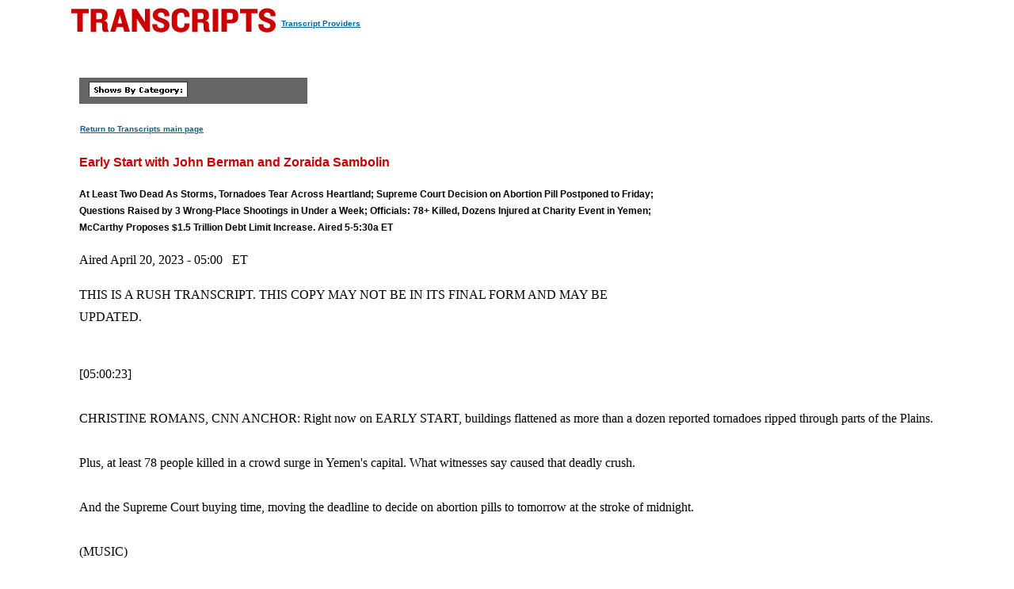

--- FILE ---
content_type: text/html
request_url: https://transcripts.cnn.com/show/es/date/2023-04-20/segment/01
body_size: 12027
content:
<!DOCTYPE html>
<html lang="en">
<head>
<meta http-equiv="content-type" content="text/html; charset=iso-8859-1"/>
<title>CNN.com - Transcripts</title>

<link rel="stylesheet" href="/assets/story.css" type="text/css">

<style type="text/css">
<!--
.cnnTransHeaders,
.cnnTransDate
{ font-family: verdana, arial, sans-serif; }

.cnnTransCal,
.cnnTransHead,
.cnnTransStoryHead,
.cnnTransSubHead
{ font-family: arial, helvetica, sans-serif; }

.cnnTransHeaders,
.cnnTransDate,
.cnnTransProv
{ font-size: 10px; }

.cnnTransSubHead
{ font-size: 12px; }

.cnnTransHead
{ font-size: 14px; }

.cnnTransStoryHead
{ font-size: 16px; }

.cnnTransHeaders,
.cnnTransDate,
.cnnTransHead,
.cnnTransStoryHead,
.cnnTransSubHead,
.cnnTransProv
{ font-weight: bold; }

.cnnTransHeaders,
.cnnTransSubHead,
.cnnTransDate
{ color: #000000; }

.cnnTransHead,
.cnnTransStoryHead
{ color: #CC0000; }

.cnnTransHeaders,
.cnnTransCal
{ padding: 6px; }

.cnnTransProv
{font-family: verdana, helvetica, sans-serif; padding:1px;}

#cnnContainer {
	font-size: 16px;
	line-height: 1.75;
	margin: 10px auto 0;
	max-width: 1100px;
}

.breaking-news-showing #cnnContainer {
	margin-top: 20px;
}

#cnnContainer a {
	color: #006598;
}

#cnnContainer a:hover {
	color: #C00;
}
//-->
</style>

<script language="JavaScript1.1" src="/assets/main.js" type="text/javascript"></script>

<script>
	var cnnSiteWideCurrDate = new Date(2013, 1, 12);
</script>
</head>

<body id="contentArea" onload="cnnHandleCSIs()">
<script>window.CNNSTATICSECTION = '';</script>
<div class="cnn-js-chrome-wrapper">
    <div class="cnn-js-navigation" data-type="nav"></div>
</div>
<script>var CNNENV = "//www.cnn.com";</script>
<script src="//z.cdn.turner.com/cnn/.element/ssi/www/misc/4.0/static/js/static-chrome-companion.min.js?v23"></script>

<div id="cnnContainer">
	<div id="cnnContentContainer">
		<!-- breaking news banner -->
		<!--include virtual="/editionssi/breaking_news/2.0/bannerCSI.html"-->
		<div id="cnnMainContent">
			<div id="cnnReskin">
				<div class="cnnWCBox">
					<div class="cnnBoxHeader"><div></div></div>
					<div class="cnnBoxContent">
						<div id="cnnPageTitle">
							<!-- Header -->
							<table cellpadding="0" cellspacing="0" border="0">
								<tr valign="bottom">
									<td width="264">
										<a href="/"><img src="/assets/header.transcripts.gif" alt="TRANSCRIPTS" width="259" height="32" hspace="0" vspace="0" border="0" align="left"/></a>
									</td>
									<td width="370" align="left">
										<span style="font-family: verdana, helvetica, sans-serif; font-size:10px; font-weight:bold; padding:1px;"><a href="/providers" target="providers">Transcript Providers</a></span>
									</td>
								</tr>
							</table>
							<!-- /Header -->
						</div>
						<div class="clear"><img src="/assets/1.gif" width="1" height="5" border="0" alt=""/></div>
						<!-- Content -->

						<!-- table width="770" cellpadding="0" cellspacing="0" border="0" id="cnnArticleWireFrame" -->
						<table cellpadding="0" cellspacing="0" border="0" id="cnnArticleWireFrame">
							<tr><td colspan="2" bgcolor="#ffffff"><img src="/assets/1.gif" width="634" height="1" hspace="0" vspace="0" alt="" border="0"/></td></tr>
							<tr valign="top">
								<td><a name="ContentArea"></a><div style="padding-left:10px;">
									<table width="346" height="280" cellpadding="0" cellspacing="0" border="0" align="right">
										<tr valign="top">
											<td><img src="/assets/1.gif" width="10" height="280" hspace="0" vspace="0" alt="" border="0"></td>
											<td width="336" align="right"><!-- ADSPACE: transcripts/rgt.336x280 -->

<div id="ad-803645" align="center" style="padding: 0; margin: 0; border: 0;"></div>
<br clear="all"/>
											</td>
										</tr>
									</table>

<table width="288" cellpadding="0" cellspacing="0" border="0" bgcolor="#666666">
	<tr valign="bottom">
		<td><img src="/assets/1.gif" width="6" height="24" hspace="0" vspace="0" alt="" border="0"></td>
		<td><img src="/assets/shows_by_cat_white_header.gif" width="125" height="19" hspace="0" vspace="0" alt="" border="0"></td>
		<td align="left">&nbsp;</td>
	</tr>
</table>

<p><a href="/" class="cnnTransProv">Return to Transcripts main page</a></p>


<p class="cnnTransStoryHead">Early Start with John Berman and Zoraida Sambolin</p>
<p class="cnnTransSubHead">At Least Two Dead As Storms, Tornadoes Tear Across Heartland; Supreme Court Decision on Abortion Pill Postponed to Friday; Questions Raised by 3 Wrong-Place Shootings in Under a Week; Officials: 78+ Killed, Dozens Injured at Charity Event in Yemen; McCarthy Proposes $1.5 Trillion Debt Limit Increase. Aired 5-5:30a ET</p>
<p class="cnnBodyText">Aired April 20, 2023 - 05:00 &nbsp; ET</p>
<p class="cnnBodyText">THIS IS A RUSH TRANSCRIPT. THIS COPY MAY NOT BE IN ITS FINAL FORM AND MAY BE UPDATED.</p>
<p class="cnnBodyText"><br/>[05:00:23]<br/> <br/>CHRISTINE ROMANS, CNN ANCHOR:  Right now on EARLY START, buildings flattened as more than a dozen reported tornadoes ripped through parts of the Plains.<br/> <br/>Plus, at least 78 people killed in a crowd surge in Yemen's capital. What witnesses say caused that deadly crush.<br/> <br/>And the Supreme Court buying time, moving the deadline to decide on abortion pills to tomorrow at the stroke of midnight.<br/> <br/>(MUSIC)<br/> <br/>ROMANS:  Good morning. Good Thursday morning. Welcome to our viewers in the United States and around the world. I'm Christine Romans. <br/> <br/>At least two people are dead this morning after severe storms tore across three states overnight. <br/> <br/>(BEGIN VIDEO CLIP)<br/> <br/>UNIDENTIFIED MALE:  Oh, my gosh, this is incredible. Kyle, one back up a little bit more. We're fine. Where we're at, the tornado is getting stronger. <br/> <br/>(END VIDEO CLIP)<br/> <br/>ROMANS:  Wow, at least 14 tornadoes reported across the heartland Seven in Oklahoma, four in Iowa, three in Kansas with buildings ripped apart like this hardware store near Oklahoma City.<br/> <br/>Officials say based on the level of damage you see here, it's possible more deaths and injuries will be reported. In McClain County, Oklahoma, officials say they have reports of people trapped inside shelters. They say first responders have been hampered by downed power lines and debris on those roads. <br/> <br/>Meteorologist Derek Van Dam is in the CNN Weather Center. And when the sun comes up, we have a better idea of just how much damage is there. <br/> <br/>In the meantime, what is the latest on watches and warnings and the day ahead, Derek?<br/> <br/>DEREK VAN DAM, AMS METEOROLOGIST:  Well, we know that we've had the 15 tornadoes, which, by the way, some of the discussions I was reading before I went to bed. We're talking about winds and some of those thunderstorms and tornadoes, over 150 miles per hour. <br/> <br/>So when we get first light, we'll get true indication of how powerful they were. But nonetheless, we knew they occurred. Several reports of large hail as well. <br/> <br/>The immediate threat now is focusing in on Missouri into portions of Nebraska, as well as Kansas and southwestern Iowa. <br/> <br/>Let's zoom right in. Kansas City getting hit hard with a severe thunderstorm, not a tornado warned storm but nonetheless strong, gusty winds in excess of 50 miles per hour, perhaps some of that large hail. That I mentioned just a moment ago. <br/> <br/>Severe threats stretches from Chicago all the way to Houston. So we're talking about nearly 50 million Americans. Very large hail, that is a sincere threat or a significant threat, but also the potential of an isolated tornado as well. Storm Prediction Center kind of highlighting those areas you'll see in the next graphic, a 2 percent chance of a tornado. <br/> <br/>That means anywhere around a given point, there is a 2 percent probability of a tornado. Chicago, St. Louis, Dallas to Houston, so that covers a large area. But the most focus here right now is that significant hail possibility where you see those hashed regions across Dallas-Fort Worth, stretching southward throughout central and eastern Texas.<br/> <br/>By the way, there is a slight risk of flash flooding. So in it, in addition to the severe storms that we will see on going across the state of Texas, the potential for flash flooding across those areas. <br/> <br/>I want to go back in time. This is Wednesday night, the storm that produced the powerful tornado near Cole, Oklahoma. There's Oklahoma City. There's Norman. <br/> <br/>The national severe storms laboratory located within that area, and this is fascinating because this is a helicopter perspective of the actual tornado. But what I want you to see and what I believe is fascinating is that this tornado is likely rain wrapped. You can kind of see that almost like a shaft of rain, but embedded within that is what we call a wedge tornado. <br/> <br/>So the wedge tornado, I was watching all the live feeds, is a tornado that is often wider than it is tall, and you can imagine that destructive tornado, that's a mile or greater in diameter is going to cause some serious, serious damage on the ground. <br/> <br/>ROMANS:  Yeah, very dangerous and just terrifying. <br/> <br/>All right. Thank you so much, Derek Van Dam. Another extension from the Supreme Court that will keep an abortion<br/> <br/> pill widely available for at least another couple of days. Justice Samuel Alito postponing the court's self imposed deadline on whether to uphold and appeals court ruling that would have temporarily restricted access to this medication. All this while the final decision works its way through the courts.<br/> <br/>CNN's Paula Reid has more from Washington. <br/> <br/>(BEGIN VIDEOTAPE)<br/> <br/>PAULA REID, CNN SENIOR LEGAL AFFAIRS CORRESPONDENT:  As of now, this commonly used abortion medication will remain widely available. The Supreme Court is expected to issue another update on Friday. But the center of this case is mifepristone. It is one of two drugs used in a process called medication abortion, which accounts for over half of all abortions conducted in the United States.<br/> <br/>Several weeks ago, a judge in Texas, though, revoked the FDA's approval of mifepristone.<br/> <br/>[05:05:03]<br/> <br/>And now, the Supreme Court is mulling what happens to that decision, while this case makes its way through the courts. Now, they have several options. One is the Supreme Court could decide that they're just going to take up this case, trying to decide it before the term ends in June. They could also allow the case to continue working its way through the appeal system, potentially eventually ending up at the Supreme Court. <br/> <br/>But eventually, this issue does have to be decided on the merits. And right now, it is up to the justices on what will happen to this medication in the interim. Will it remain on the market? Or will they uphold that Texas decision while this case moves forward?<br/> <br/>We expect at this point, the Supreme Court will have another update, though, it's unclear if it will be a final answer by midnight on Friday. <br/> <br/>Paula Reid, CNN, Washington.<br/> <br/>(END VIDEOTAPE)<br/> <br/>ROMANS:  All right. Three people now under arrest in the shooting rampage that killed four and injured dozens at a sweet 16 birthday party in Dadeville, Alabama, over the weekend. Four of the victims remain in critical condition. A 17-year-old Ty Reik McCullough, 16- year-old Travis McCullough and 20-year-old Wilson LaMar Hill, all charged with four counts of reckless murder. Prosecutors say the teens will be charged as adults. Their motive is part of the ongoing investigation that cannot yet be shared. <br/> <br/>All right. Three shootings in the space of five days of people whose only apparent transgression was mistakenly entering the wrong place in Kansas City, Upstate New York, Austin, Texas. The victims rang the wrong doorbell, pulled up the wrong driveway, opened the wrong car door and were shot within seconds with barely a word exchanged.<br/> <br/>It's raising questions about a uniquely American mix of guns, paranoia and racial tension. <br/> <br/>CNN's Brian Todd has more. <br/> <br/>(BEGIN VIDEOTAPE)<br/> <br/>BRIAN TODD, CNN CORRESPONDENT (voice-over):  Eighty-four-year-old Kansas City home owner Andrew Lester arraigned after being charged in the shooting of 16-year-old Ralph Yarl. <br/> <br/>Lester pleaded not guilty to two felony counts, first degree assault and armed criminal action. Yarl, shot in the head last Thursday after going to the wrong house to pick up his siblings. As Yarl recovers from his wounds, the man who shot him is out on bail. <br/> <br/>The probable cause statement said Andrew Lester believed someone was trying to break into his house. But the mayor of Kansas City says there's another component at play. <br/> <br/>MAYOR QUINTON LUCAS (D), KANSAS CITY, MISSOURI:  I think that this has everything to do with race, the defendant's fear of Black people, Black men, Black boys.<br/> <br/>TODD:  But this was also part of a series of incidents over the past few days where young people were shot after making the simple mistake of going to the wrong place. <br/> <br/>In Elgin Texas, about 30 minutes east of Austin, two teenage cheerleaders were shot and wounded in a parking lot on Monday night when one of them mistook the suspect's car for their own. An injured cheerleader described the exchange.<br/> <br/>HEATHER ROTH, CHEERLEADER INJURED IN TEXAS SHOOTING:  I was trying to apologize and then here. Just halfway my window is down, just threw his hands up and then he hold up a gun and just started shooting at all of us. <br/> <br/>TODD:  The suspect is now in custody, charged with deadly conduct.<br/> <br/>And in Hebrew, New York, near the Vermont border, 20-year-old Kaylin Gillis was shot and killed on Saturday when a car her boyfriend was driving accidentally turned into the wrong driveway. The sheriff says 65-year-old Kevin Monahan fired two shots from his porch. He's charged with second degree murder. <br/> <br/>Monahan's lawyer says he was frightened from seeing multiple vehicles speeding up his driveway. But the sheriff says witnesses and neighbors have another version. <br/> <br/>SHERIFF JEFFREY MURPHY, WASHINGTON COUNTY, NY:  They weren't in the driveway for a very long time at all before they realized it was the wrong house. And they were in the process of leaving, which makes his case obviously a little different. And I don't know how you could medicine someone if you're leaving. TODD:  At least 28 states have stand your ground laws, which allow people to respond to threats of force if they're in a place where they have a right to be. <br/> <br/>Could stand your ground be cited in any of these cases?<br/> <br/>CHERYL DORSEY, RETIRED LAPD SERGEANT:  I don't see how it should come into play because there was no imminent threat by the individuals that were shot. There was no furtive movement by these people. They weren't armed. <br/> <br/>(END VIDEOTAPE)<br/> <br/>TODD (on camera):  Retired LAPD Sergeant Cheryl Dorsey says the actions of some lawmakers here in Washington, some who carry firearms, some who wear pins on their lapels shaped like AR-15 rifles aren't helping in this environment, she says. It seems like they're almost daring people to shoot in these situations. <br/> <br/>Brian Todd, CNN, Washington.<br/> <br/>ROMANS:  Uniquely American situation, isn't it?<br/> <br/>All right. Now to Yemen's capital, where officials say at least 78 people have been killed and dozens injured in a crowd surge. We want to warn you. This video is disturbing. <br/> <br/>So this happened during a charity event where local merchants were reportedly giving away cash to mark the end of Ramadan. Witnesses described what happened as a stampede. <br/> <br/>[05:10:03]<br/> <br/>CNN's Salma Abdelaziz tracking this from London. <br/> <br/>Now, we're hearing some of that the hearing the event organizer has been arrested, handing out I guess the equivalent of 10 U.S. dollars. I mean, what -- what can you tell us? <br/> <br/>SALMA ABDELAZIZ, CNN CORRESPONDENT:  I mean, this is a truly heartbreaking tragedy in one of the most hard struck corners of the world. I know you just showed that video. I don't know if we can play a little bit more of it again. <br/> <br/>But you can see in that video just a wall of humanity. Just this horde of people, some of them trapped in the middle of the crowd. You can hear people screaming for help. It's truly harrowing. Some people with their arms flailing, hoping for help to no avail. <br/> <br/>As you mentioned those dozens of people were gathered to get just $10 of charity, just $10 to 78 people being killed. Local authorities say that two merchants were handing out Ramadan aid at sunset. This is a normal tradition during the holy month when people started rushing the doors of this school as soon as they were open. That resulted in the surge. The crush the stampede that killed those dozens of people. Those two merchants now arrested. Dozens more have been wounded and authorities say they will provide help. They will provide assistance to the victims of the families of those killed. They'll cover the hospital treatments for those wounded. But yet again, you are just looking at just a terrifying, terrible incident in a place that the U.N. says is home to one of the world's worst humanitarian crises, at a very poignant time, just before Eid al-Fitr. <br/> <br/>ROMANS:  All right. Thank you so much for that. Just a tragedy there, Salma. <br/> <br/>All right. Just ahead, Joe Biden, Kevin McCarthy, drawing battle lines with the U.S. at risk of defaulting on its debt and the American people, the losers. <br/> <br/>Plus, China and India head to head in the race for population supremacy. <br/> <br/>And UFO sightings in America, out of this world. New numbers that make you wonder maybe the truth really is out there. <br/> <br/>(COMMERCIAL BREAK)<br/> <br/>[05:16:04]<br/> <br/>ROMANS:  House Speaker Kevin McCarthy proposing to raise the national debt limit by $1.5 trillion in exchange for federal spending cuts. But that move is only escalating the speaker's standoff with the White House, as lawmakers stare down a fast approaching summer deadline to lift the debt ceiling or risk crashing the American economy. <br/> <br/>CNN's Phil Mattingly has more. <br/> <br/>(BEGIN VIDEOTAPE)<br/> <br/>PHIL MATTINGLY, CNN CHIEF WHITE HOUSE CORRESPONDENT:  For several months here at the White House, down in the capital, there has been a simmering battle over raising the debt limit. There is no question it's kind of an anvil hanging over Washington's head, but the full engagement, the full escalation hadn't really taken place yet. <br/> <br/>Not anymore. That is no longer the case. President Biden ramping up the political pressure on House Republicans on Speaker Kevin McCarthy, specifically. The speaker, laying out in detail his proposal that he says should launch negotiations with President Biden. <br/> <br/>Here's the issue really the central issue right now, President Biden has made very clear and his top advisers there will be no negotiations over raising the debt limit, that it should be done in a clean manner -- no spending cuts, nothing attached to it. They can have negotiations over long term fiscal priorities, but not attached to the debt ceiling itself. <br/> <br/>McCarthy, House Republicans, they hold the majority, they say that's an absolute nonstarter, and that leads to basically this split screen. Take a listen. JOE BIDEN, PRESIDENT OF THE UNITED STATES:  Folks, here's this really<br/> <br/> dangerous, MAGA Republicans in Congress are threatening to default on the national debt, the debt that took 230 years to accumulate overall, overall, unless we do what they say. They say they're going to default unless I agree to all these wacko notions they have. <br/> <br/>REP. KEVIN MCCARTHY (R-CA), SPEAKER OF THE HOUSE:  President Biden has a choice, come to the table and stop playing partisan political games, or cover his ears, refused to negotiate, and risk bumbling his way into the first default in our nation's history. <br/> <br/>MATTINGLY:  Now, McCarthy detailed his proposal on the House floor just a few moments before President Biden spoke at a labor union office in Maryland. <br/> <br/>The back and forth really showing a very clear contrast between the two -- between the two proposals and underscoring the fact that there is no clear road map out of this problem. These are two diametrically opposed positions. There is no effort underway, back channels or anything like that to try and find some pragmatic solution, to try and reconcile these differences, and that means the political pressure, the rhetoric, the attacks back and forth are only going to escalate. Both sides right now feeling like those are an absolute necessity to try and force the other, in the words of one White House official to crack.<br/> <br/>In the meantime, McCarthy and House Republicans are trying to coalesce behind his proposal. Vote on it as soon as next week. They know it's dead on arrival in the U.S. Senate. Obviously, the president would never sign it, but they believe that could force Biden into negotiations, negotiations he and his team say simply are not on the table at this point. <br/> <br/>How does this end? Well, no one really knows at this point, but one thing is clear, that battle we all knew was coming, it is certainly underway now.<br/> <br/>Phil Mattingly, CNN, the White House.<br/> <br/>(END VIDEOTAPE)<br/> <br/>ROMANS:  A reminder, we've been here before. Congress raised the debt ceiling cleanly three times during the Trump administration, eight times during the Obama administration. This time, though, it feels a little -- a little too close for comfort. <br/> <br/>Let's bring in chief global strategist at Principal Asset Management, Seema Shah. <br/> <br/>So nice to see you this morning, Seema. <br/> <br/>So how does the debt ceiling drama fold into the overall list of risks to the U.S. economy here that we face right now?<br/> <br/>SEEMA SHAH, CHIEF GLOBAL STRATEGIST, PRINCIPAL ASSET MANAGEMENT: Well, thanks for having me on. It is unfortunately becoming more and more pertinent. You know, the chances are there is not going to be a debt default. It certainly is not in the interest of the government they would have I think fairly severe implications in terms of interest rates and then onto the economy. <br/> <br/>But even if there is a risk and study, I would agree that it is a little bit elevated compared to previous times, given the makeup of the government, and I guess the atmosphere between the two sides. <br/> <br/>[05:20:07]<br/> <br/>But even the risk of having a debt default is very, very disruptive to markets at the time when they're still reeling from the banking crisis, when they're still facing the chances of recession. The market is extremely vulnerable right now, so any risks of debt default is unfortunately very, very disruptive to the outlook.<br/> <br/>ROMANS:  And outside of the debt trauma, you say that the risks of recession are rising right now. Why? <br/> <br/>SHAH:  Right. So, you know, we've had this banking crisis in March, and I do believe that the acute risks associated with that have passed. We're certainly not expecting any further banking failures, but unfortunately do need to deal with the after effects of that which is likely to be, regional banks having to spend several months repairing their balance sheets, and that implies pulling back and lending activity so that tightening and lending conditions that we're anticipating over the coming months, House unfortunately raised the risk of recession.<br/> <br/>Now we're not anticipating imminent recession, certainly just have to look at the strength of the labor market to feel somewhat reassured by that. But unfortunately, it's probably does play out over a couple of months, with banks pulling back and activity weighing on consumer spending, and, unfortunately ultimately weighing on the labor market. <br/> <br/>ROMANS:  We heard Janet Yellen, the treasury secretary, say you could have falling cooling inflation and a still strong labor market. Both of those things can happen at the same time. She sort of trying to downplay what many people say is this big trade off that you need to see a meaningful e weaker job market before you can really get inflation under control. <br/> <br/>Where do you fall on that? <br/> <br/>SHAH:  Well, I mean, there is a certainly a path toward to a soft landing. It's a fairly narrow part, unfortunately, post-banking crisis that path is even narrower than it was. From our perspective. We think it's somewhat unlikely that you can get inflation down towards the Fed's 2 percent target without creating some economic damage. <br/> <br/>As I said, it's possible, but it seems somewhat unlikely at this stage. <br/> <br/>ROMANS:  All right. We'll check in with you again and see how we're -- how we're all faring. <br/> <br/>Seema Shah, principal asset management, nice to see you. Thank you so much. <br/> <br/>SHAH:  Thank you.<br/> <br/>ROMANS:  All right. Quick hits across America now.<br/> <br/>Police in Maine say a man just released from prison has confessed to killing his parents and their two friends on Wednesday, then shooting three others on a highway before being arrested. <br/> <br/>Florida has now banned teaching sexual orientation and gender identity all the way through 12th grade in public schools, the extension of what critics call the state's "don't say gay" laws comes as Governor Ron DeSantis eyes a 2024 presidential bid. <br/> <br/>The pentagon says it is tracking more than 650 potential UFO sightings, almost the double the number from a report earlier this year. An official said some flight pattern suggests they could be from China or Russia. <br/> <br/>Right now, SpaceX is counting down to a second launch attempt of most powerful rocket ever. <br/> <br/>And castaways rescued after being stranded on an island with no food or water. <br/> <br/>(COMMERCIAL BREAK)<br/> <br/>[05:27:28]<br/> <br/>ROMANS:  The State Department says Sudan is too volatile right now to get American diplomatic staff safely out of that country. <br/> <br/>It's the sixth day of violent clashes as two rival generals fight for control. Their forces essentially acting like rival gangs, assaulting people and looting homes. The World Health Organization reports nearly 300 people are dead. Thousands are injured. <br/> <br/>CNN's Larry Madowo live in Nairobi, Kenya. <br/> <br/>Every day, it just seems this death toll rises and things get worse. This is now the second ceasefire broken in as many days. I mean, what happened?<br/> <br/>LARRY MADOWO, CNN INTERNATIONAL CORRESPONDENT:  Christine, this is actually the third ceasefire. There was a temporary three-hour ceasefire they tried on Sunday, that fell apart. And then there was one that for 24 hours on Wednesday that didn't work and again on Tuesday. <br/> <br/>So this is the third time it's falling apart, and there's no sign that these two warring generals are going to go back to the negotiating table, and especially the many people caught in the crossfire. Hospitals are running out of medicines. Sometimes power and water lines have been bombed. It's a really desperate situation.<br/> <br/>Watch. (BEGIN VIDEOTAPE)<br/> <br/>MADOWO (voice-over):  Smoke billows and plumes the Khartoum sky as residents woke up to another day of heavy artillery bombardment. <br/> <br/>In the wake of the escalating conflict, RSF leader Hemitte is, according to multiple sources, commanding his forces from one of Khartoum's busiest residential areas, prompting the Sudanese army to accuse the RSF of using civilians as human shields. What were once bustling with cars and people, since Saturday, Khartoum streets have been left deserted, with some residents hiding their homes, fearing for their safety.<br/> <br/>Just like Hadeel Mohamed who says since the fighting broke out, she's been housebound and thinks forces might break in to steal supplies.<br/> <br/>HADEEL MOHAMED, SUDAN RESIDENT:  Once they run out of food and equipment and what they have and what they need, they very easily will be able to walk into houses and say, give me what you have, because they've got a bigger agenda and a war to win. <br/> <br/>MADOWO:  Other residents took advantage of Tuesday's ceasefire announcement queuing outside shops, desperate not to be locked indoors with nothing to eat. <br/> <br/>In the wake of a broken ceasefire, Kenya's President William Ruto warned that attacks against civilians are equal to crimes against humanity. <br/> <br/>PRESIDENT WILLIAM RUTO, STATE HOUSE KENYA:  Attacks on diplomatic installations and personnel as well as targeting of hospitals, hotels and other vital public and social spaces are deliberate, systematic and tantamount to atrocities.<br/> <br/>[05:30:00]<br/> <br/></p>


                            </div></td>
						</tr>
					</table>

						<!-- /Content -->
					</div><!-- /cnnBoxContent -->
					<div class="cnnBoxFooter"><div></div></div>
				</div><!-- /cnnWCBox -->
				<div class="clear"><img src="/assets/1.gif" width="1" height="1" border="0" alt=""/></div>
			</div><!-- /cnnReskin -->
		</div><!-- /cnnMainContent -->
	</div><!-- /cnnContentContainer -->
<script>var CNN = CNN || {}; </script>
<div class="cnn-js-chrome-wrapper">
    <div class="cnn-js-navigation" data-type="footer"></div>
</div>
<script type="text/javascript" src="//lightning.cnn.com/launch/7be62238e4c3/97fa00444124/launch-2878c87af5e3.min.js"></script>


</div><!-- /cnnContainer -->
<img src="//cdn.cnn.com/cnn/images/1.gif" alt="" id="TargetImage" name="TargetImage" width="1" height="1" 
onLoad="getAdHeadCookie(this)"><img src="//cdn.cnn.com/cnn/images/1.gif" alt="" id="TargetImageDE" 
name="TargetImageDE" width="1" height="1" onLoad="getDEAdHeadCookie(this)">

</body>
</html>

--- FILE ---
content_type: application/x-javascript;charset=utf-8
request_url: https://smetrics.cnn.com/id?d_visid_ver=5.5.0&d_fieldgroup=A&mcorgid=7FF852E2556756057F000101%40AdobeOrg&mid=66033955495975238948730926104657757976&ts=1762995933068
body_size: -39
content:
{"mid":"66033955495975238948730926104657757976"}

--- FILE ---
content_type: application/javascript
request_url: https://ml314.com/utsync.ashx?et=0&eid=64240&ct=js&fp=YOUR_USER_ID&cp=https%3A%2F%2Ftranscripts.cnn.com%2Fshow%2Fes%2Fdate%2F2023-04-20%2Fsegment%2F01&pv=1762995933167_6uutfbinb&bl=en-us%40posix&cb=2702170&si=1762995933167_6uutfbinb&s=1280x720&nc=1&v=2.8.0.252-lw
body_size: 214
content:
_ml.setFPI('3656850457713180706');_ml.syncCallback({"es":true,"ds":true});